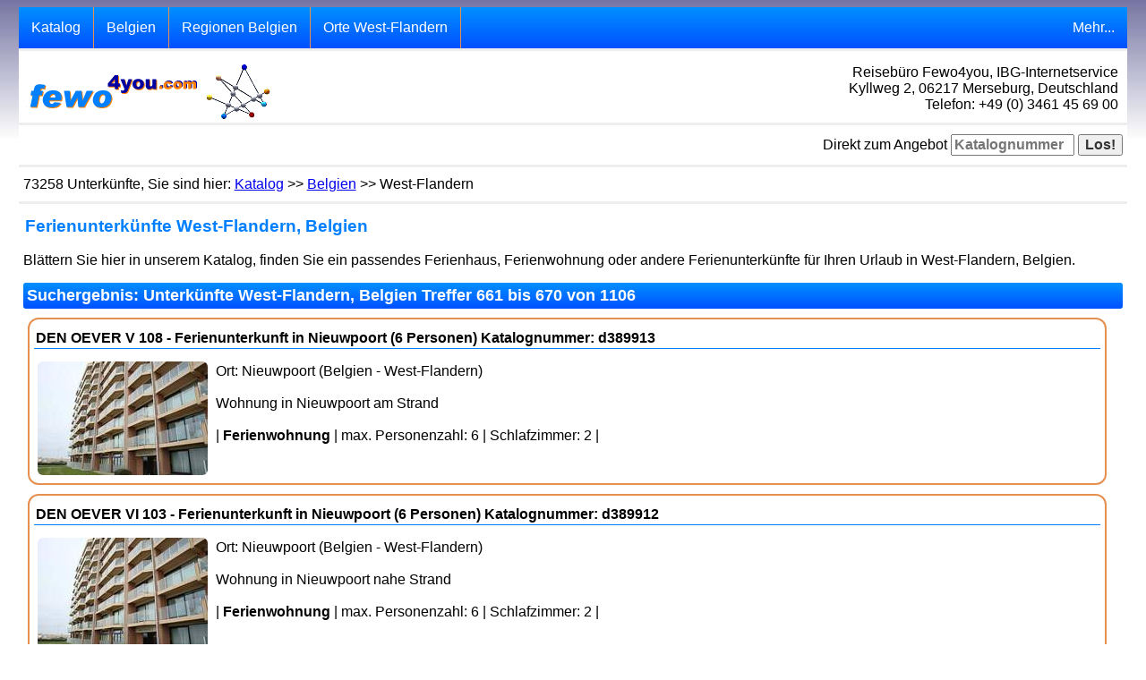

--- FILE ---
content_type: text/html; charset=UTF-8
request_url: https://www.fewo4you.com/Katalog/Belgien/West-Flandern/index67.html
body_size: 3271
content:


<!DOCTYPE HTML PUBLIC "-//W3C//DTD HTML 4.01 Transitional//EN"
       "http://www.w3.org/TR/html4/loose.dtd">
<html>
<head>
<title>Ferienh&auml;user und Ferienwohnungen in West-Flandern: Seite 67</title>
<meta http-equiv="content-type" content="text/html; charset=utf-8" />
<meta http-equiv="content-language" content="DE" />
<meta name="generator" content="CMS-Communites4you" />
<meta name="reply-to" content="service@communities4you.com" />
<meta name="viewport" content="width=device-width, initial-scale=1" /> 
<link rel="icon" type="image/x-icon" href="/favicon.ico" />
<link rel="apple-touch-icon" href="/apple-touch-icon.png" />
<meta name="distribution" content="global" />
<meta name="publisher" content="IBG-Internetservice" />
<meta name="robots" content="index,follow" />
<link rel="canonical" href="https://www.fewo4you.com/Katalog/Belgien/West-Flandern/index67.html" />
<meta name="description" content="Fewo4you viele Ferienunterk&uuml;nfte in West-Flandern. Finden Sie hier eine Ferienwohnung oder Ferienhaus f&uuml;r Ihren Urlaub in West-Flandern." />
<meta name="keywords" content="Ferienhaus West-Flandern, Ferienwohnung West-Flandern, Appartement West-Flandern, Ferienwohnungen, Ferienh&auml;ser, Ferienwohnung, Ferienhaus, Ferienunterkunft, West-Flandern, Belgien" />
<link rel="stylesheet" href="/css/user/inhalt.css" type="text/css">
<script src="/comm4you/reg_info.js" type="text/javascript"></script>
</head>
<body>
<div class="pagetop">
<script language="javascript" src="/js/mob_menue.js"></script>
<div class="navi">
<div class="mobil"> 
<div class="topnav">
  <button class="hambu" onClick=menu()>&#9776;</button>
</div>
</div>
<div class="nav"> <ul class="topnav">
<li><a href="/Katalog/index.html" title="Der gesamte Unterkunftskatalog">Katalog</a></li>
<li><a href=/Katalog/Belgien/index.html>Belgien</a></li>
<li class="dropdown"><a href=javascript:void(0)>Regionen Belgien</a><div class="dropdown-content"><a href="/Katalog/Belgien/Antwerpen/index.html">Antwerpen</a><a href="/Katalog/Belgien/Ardennen/index.html">Ardennen</a><a href="/Katalog/Belgien/Brabant/index.html">Brabant</a><a href="/Katalog/Belgien/Limburg/index.html">Limburg</a><a href="/Katalog/Belgien/Namur/index.html">Namur</a><a href="/Katalog/Belgien/Ost-Flandern/index.html">Ost-Flandern</a><a href="/Katalog/Belgien/Wallonische-Region/index.html">Wallonische Region</a><a href="/Katalog/Belgien/West-Flandern/index.html">West-Flandern</a></div></li>

<li><a href=ortsregister.html>Orte West-Flandern</a></li>
<li class="dropdown" style="float:right"><a href="javascript:void(0)">Mehr...</a>  
<div class="dropdown-content" style="right:0">
 <a href="/suche.php">Suche</a>
 <a href="/kartensuche.php">Kartensuche</a>

 <a href="/reiseversicherungen.php" title="Reiseversicherungen">Reiseversicherung</a>
 <a href="Vermieter">Vermieter</a>
 </div>
</li>
</ul></div>
</div><div class="top_zeile_f1" style="min-height:60px"><div class="kopf_li"><a href="/index.php" title="zur Startseite"><img src="/bilder/fewo2.gif" width=280 height=70 class="logo" alt="Reiseb&uuml;ro Fewo4you"></a></div><div class="kopf_re">Reiseb&uuml;ro Fewo4you, IBG-Internetservice<br>Kyllweg 2, 06217 Merseburg, Deutschland<br>
Telefon: +49 (0) 3461 45 69 00
</div></div>
<div class="top_zeile_f1">
<script type="text/javascript" src="/js/zum_angebot.js"></script>
<form name="direkt_form" action="" onSubmit="get_action(this)" method="post" class="d_form">Direkt zum Angebot
<input type="text" name="spserv" size="12" maxlength="8" value="" placeholder="Katalognummer">
<input type="submit" value="Los!"> 
</form></div>  
 
<div class="top_zeile_f1">
73258 Unterk&uuml;nfte, Sie sind hier: <a href="/Katalog/index.html">Katalog</a> &gt;&gt; <a href="/Katalog/Belgien/index.html">Belgien</a> >> West-Flandern</div><div class="top_zeile_f1"><h1>Ferienunterk&uuml;nfte West-Flandern, Belgien</h1>
<p>Bl&auml;ttern Sie hier in unserem Katalog, finden Sie ein passendes Ferienhaus, Ferienwohnung oder andere Ferienunterk&uuml;nfte f&uuml;r Ihren Urlaub in West-Flandern, Belgien.</p>
<h2>Suchergebnis: Unterk&uuml;nfte West-Flandern, Belgien Treffer 661 bis 670 von 1106</h2>
<div class="treffer"><a href="/Katalog/Belgien/West-Flandern/index-389913.php" target="_new" class="tdo" title="Ferienwohnung - DEN OEVER V 108 - Ferienunterkunft in Nieuwpoort (6 Personen)">
<h3>DEN OEVER V 108 - Ferienunterkunft in Nieuwpoort (6 Personen) Katalognummer: d389913</h3>
<img src="/cgi-bin/spserv/thumb2.pl?size=190&amp;bild=389913.jpg" class="kat_bild" alt="Ferienwohnung - DEN OEVER V 108 - Ferienunterkunft in Nieuwpoort (6 Personen)"></a>
<p class="treffer_text">Ort: Nieuwpoort (Belgien - West-Flandern)<br><br>Wohnung in Nieuwpoort am Strand<br><br>| <b>Ferienwohnung</b> | max. Personenzahl: 6 | Schlafzimmer: 2 |
</p>
</div>
<div class="treffer"><a href="/Katalog/Belgien/West-Flandern/index-389912.php" target="_new" class="tdo" title="Ferienwohnung - DEN OEVER VI 103 - Ferienunterkunft in Nieuwpoort (6 Personen)">
<h3>DEN OEVER VI 103 - Ferienunterkunft in Nieuwpoort (6 Personen) Katalognummer: d389912</h3>
<img src="/cgi-bin/spserv/thumb2.pl?size=190&amp;bild=389912.jpg" class="kat_bild" alt="Ferienwohnung - DEN OEVER VI 103 - Ferienunterkunft in Nieuwpoort (6 Personen)"></a>
<p class="treffer_text">Ort: Nieuwpoort (Belgien - West-Flandern)<br><br>Wohnung in Nieuwpoort nahe Strand<br><br>| <b>Ferienwohnung</b> | max. Personenzahl: 6 | Schlafzimmer: 2 |
</p>
</div>
<div class="treffer"><a href="/Katalog/Belgien/West-Flandern/index-389911.php" target="_new" class="tdo" title="Ferienwohnung - BERNARDUS  C 0306GAR RUIM - Ferienunterkunft in Nieuwpoort (5 Personen)">
<h3>BERNARDUS  C 0306GAR RUIM - Ferienunterkunft in Nieuwpoort (5 Personen) Katalognummer: d389911</h3>
<img src="/cgi-bin/spserv/thumb2.pl?size=190&amp;bild=389911.jpg" class="kat_bild" alt="Ferienwohnung - BERNARDUS  C 0306GAR RUIM - Ferienunterkunft in Nieuwpoort (5 Personen)"></a>
<p class="treffer_text">Ort: Nieuwpoort (Belgien - West-Flandern)<br><br>Wohnung in Nieuwpoort nahe Strand<br><br>| <b>Ferienwohnung</b> | max. Personenzahl: 5 | Schlafzimmer: 2 |
</p>
</div>
<div class="treffer"><a href="/Katalog/Belgien/West-Flandern/index-389910.php" target="_new" class="tdo" title="Ferienwohnung - FLAMINGO 101 - Ferienunterkunft in Nieuwpoort (4 Personen)">
<h3>FLAMINGO 101 - Ferienunterkunft in Nieuwpoort (4 Personen) Katalognummer: d389910</h3>
<img src="/cgi-bin/spserv/thumb2.pl?size=190&amp;bild=389910.jpg" class="kat_bild" alt="Ferienwohnung - FLAMINGO 101 - Ferienunterkunft in Nieuwpoort (4 Personen)"></a>
<p class="treffer_text">Ort: Nieuwpoort (Belgien - West-Flandern)<br><br>Wohnung in Nieuwpoort nahe Strand<br><br>| <b>Ferienwohnung</b> | max. Personenzahl: 4 | Schlafzimmer: 1 |
</p>
</div>
<div class="treffer"><a href="/Katalog/Belgien/West-Flandern/index-389909.php" target="_new" class="tdo" title="Ferienwohnung - JALINA 0105PK - Ferienunterkunft in Nieuwpoort (5 Personen)">
<h3>JALINA 0105PK - Ferienunterkunft in Nieuwpoort (5 Personen) Katalognummer: d389909</h3>
<img src="/cgi-bin/spserv/thumb2.pl?size=190&amp;bild=389909.jpg" class="kat_bild" alt="Ferienwohnung - JALINA 0105PK - Ferienunterkunft in Nieuwpoort (5 Personen)"></a>
<p class="treffer_text">Ort: Nieuwpoort (Belgien - West-Flandern)<br><br>Wohnung in Nieuwpoort mit Pool und Terrasse<br><br>| <b>Ferienwohnung</b> | max. Personenzahl: 5 | Schlafzimmer: 2 |
</p>
</div>
<div class="treffer"><a href="/Katalog/Belgien/West-Flandern/index-389908.php" target="_new" class="tdo" title="Ferienwohnung - VIERBOETE 0201PK - Ferienunterkunft in Nieuwpoort (5 Personen)">
<h3>VIERBOETE 0201PK - Ferienunterkunft in Nieuwpoort (5 Personen) Katalognummer: d389908</h3>
<img src="/cgi-bin/spserv/thumb2.pl?size=190&amp;bild=389908.jpg" class="kat_bild" alt="Ferienwohnung - VIERBOETE 0201PK - Ferienunterkunft in Nieuwpoort (5 Personen)"></a>
<p class="treffer_text">Ort: Nieuwpoort (Belgien - West-Flandern)<br><br>Wohnung in Belgien nahe der Küste<br><br>| <b>Ferienwohnung</b> | max. Personenzahl: 5 | Schlafzimmer: 2 |
</p>
</div>
<div class="treffer"><a href="/Katalog/Belgien/West-Flandern/index-389906.php" target="_new" class="tdo" title="Ferienwohnung - GOUNOD 0601 - Ferienunterkunft in Nieuwpoort (4 Personen)">
<h3>GOUNOD 0601 - Ferienunterkunft in Nieuwpoort (4 Personen) Katalognummer: d389906</h3>
<img src="/cgi-bin/spserv/thumb2.pl?size=190&amp;bild=389906.jpg" class="kat_bild" alt="Ferienwohnung - GOUNOD 0601 - Ferienunterkunft in Nieuwpoort (4 Personen)"></a>
<p class="treffer_text">Ort: Nieuwpoort (Belgien - West-Flandern)<br><br>Wohnung in Nieuwpoort am Strand<br><br>| <b>Ferienwohnung</b> | max. Personenzahl: 4 | Schlafzimmer: 1 | maximal 1 Haustier erlaubt |
</p>
</div>
<div class="treffer"><a href="/Katalog/Belgien/West-Flandern/index-389905.php" target="_new" class="tdo" title="Ferienwohnung - DUINENVELD 3A / 160 0504  garage - Ferienunterkunft in Nieuwpoort (4 Personen)">
<h3>DUINENVELD 3A / 160 0504  garage - Ferienunterkunft in Nieuwpoort (4 Personen) Katalognummer: d389905</h3>
<img src="/cgi-bin/spserv/thumb2.pl?size=190&amp;bild=389905.jpg" class="kat_bild" alt="Ferienwohnung - DUINENVELD 3A / 160 0504  garage - Ferienunterkunft in Nieuwpoort (4 Personen)"></a>
<p class="treffer_text">Ort: Nieuwpoort (Belgien - West-Flandern)<br><br>Wohnung in Nieuwpoort nahe Küste<br><br>| <b>Ferienwohnung</b> | max. Personenzahl: 4 | Schlafzimmer: 1 |
</p>
</div>
<div class="treffer"><a href="/Katalog/Belgien/West-Flandern/index-389904.php" target="_new" class="tdo" title="Ferienwohnung - SOUTHAMPTON 17/0102GAR - Ferienunterkunft in Nieuwpoort (4 Personen)">
<h3>SOUTHAMPTON 17/0102GAR - Ferienunterkunft in Nieuwpoort (4 Personen) Katalognummer: d389904</h3>
<img src="/cgi-bin/spserv/thumb2.pl?size=190&amp;bild=389904.jpg" class="kat_bild" alt="Ferienwohnung - SOUTHAMPTON 17/0102GAR - Ferienunterkunft in Nieuwpoort (4 Personen)"></a>
<p class="treffer_text">Ort: Nieuwpoort (Belgien - West-Flandern)<br><br>Wohnung in Nieuwpoort am Strand<br><br>| <b>Ferienwohnung</b> | max. Personenzahl: 4 | Schlafzimmer: 2 |
</p>
</div>
<div class="treffer"><a href="/Katalog/Belgien/West-Flandern/index-389903.php" target="_new" class="tdo" title="Ferienwohnung - DUYNENHUYS 0501PK - Ferienunterkunft in Nieuwpoort (4 Personen)">
<h3>DUYNENHUYS 0501PK - Ferienunterkunft in Nieuwpoort (4 Personen) Katalognummer: d389903</h3>
<img src="/cgi-bin/spserv/thumb2.pl?size=190&amp;bild=389903.jpg" class="kat_bild" alt="Ferienwohnung - DUYNENHUYS 0501PK - Ferienunterkunft in Nieuwpoort (4 Personen)"></a>
<p class="treffer_text">Ort: Nieuwpoort (Belgien - West-Flandern)<br><br>Helles Dachgeschoss mit Meeresbrise<br><br>| <b>Ferienwohnung</b> | max. Personenzahl: 4 | Schlafzimmer: 3 |
</p>
</div>
<p class="waehler"><a href="/Katalog/Belgien/West-Flandern/index.html">1</a><a href="/Katalog/Belgien/West-Flandern/index62.html">-5</a><a href="/Katalog/Belgien/West-Flandern/index66.html">-1</a><a href="/Katalog/Belgien/West-Flandern/index64.html">64</a><a href="/Katalog/Belgien/West-Flandern/index65.html">65</a><a href="/Katalog/Belgien/West-Flandern/index66.html">66</a><a href="javascript:void(0)" class="ak">67</a><a href="/Katalog/Belgien/West-Flandern/index68.html">68</a><a href="/Katalog/Belgien/West-Flandern/index69.html">69</a><a href="/Katalog/Belgien/West-Flandern/index70.html">70</a><a href="/Katalog/Belgien/West-Flandern/index68.html">+1</a><a href="/Katalog/Belgien/West-Flandern/index72.html">+5</a><a href="/Katalog/Belgien/West-Flandern/index111.html">111</a></p>
<p>Letzte Aktualisierung Belgien: 17. Januar 2026</p>
</div>
<div class="top_zeile_f2">
<div class="footbox">
<h3>Themen</h3>
<ul class="foot"><li><a href="/Katalog/Unterkunftsart/Gruppenunterkunft.html">Gruppenunterk&uuml;nfte</a>
<li><a href="/Katalog/Unterkunftsart/rollstuhlgerecht.html">rollstuhlgerecht</a>
<li><a href="/Katalog/freie_Termine/index.html">kurzfristig frei</a>
<li><a href="/Katalog/Unterkunftstyp/Ferienhaeuser.html">Ferienh&auml;user</a>
<li><a href="/Katalog/Unterkunftstyp/Ferienwohnungen.html">Ferienwohnungen</a>
<li><a href="/Katalog/Unterkunftstyp/Ferienanlagen.html">Ferienanlagen</a>
<li><a href="/Katalog/Themen/Urlaub-mit-Hund.html">Urlaub mit Hund</a>
</ul>
</div>

<div class="footbox">
<h3>L&auml;nder</h3>
<ul class="foot"><li><a href="/Katalog/Deutschland/index.html">Deutschland</a>
<li><a href="/Katalog/Daenemark/index.html">D&auml;nemark</a>
<li><a href="/Katalog/Oesterreich/index.html">&Ouml;sterreich</a>
<li><a href="/Katalog/Italien/index.html">Italien</a>
<li><a href="/Katalog/Frankreich/index.html">Frankreich</a>
</ul>
</div>

<div class="footbox">
<h3>Vermieter</h3>
<ul class="foot"><li><a href="/vermieter.php">Vermieterbereich</a>
<li><a href="/reg.php">Anmeldung</a>
</ul>
</div>
<div class="footbox">
<h3>Folgen Sie uns</h3>
<ul class="foot"><li><a href="https://www.facebook.com/Fewo4youReisen">Facebook</a>
<li><a href="https://www.instagram.de/fewo4you">Instagram</a>
</ul>
</div>

</div>
<div class="page_fuss">
<!-- Matomo -->
<script>
  var _paq = window._paq = window._paq || [];
  /* tracker methods like "setCustomDimension" should be called before "trackPageView" */
  _paq.push(['trackPageView']);
  _paq.push(['enableLinkTracking']);
  (function() {
    var u="https://www.fewo4you.com/piwik/";
    _paq.push(['setTrackerUrl', u+'matomo.php']);
    _paq.push(['setSiteId', '1']);
    var d=document, g=d.createElement('script'), s=d.getElementsByTagName('script')[0];
    g.async=true; g.src=u+'matomo.js'; s.parentNode.insertBefore(g,s);
  })();
</script>
<!-- End Matomo Code -->
Copyright <a href="http://www.ing-buero.com/ibg/index.html">IBG-Internetservice</a> &nbsp; 2002 - 2026 &nbsp; &nbsp; 
<a href="/impressum.php" style="color:#fff">Impressum</a> | <a href="/datenschutz.php" style="color:#fff">Datenschutz</a><script type="text/javascript">
  var _gaq = _gaq || [];
  _gaq.push(['_setAccount', 'UA-1799994-2']);
  _gaq.push(['_gat._anonymizeIp']);
  _gaq.push(['_trackPageview']);

  (function() {
    var ga = document.createElement('script'); ga.type = 'text/javascript'; ga.async = true;
    ga.src = ('https:' == document.location.protocol ? 'https://ssl' : 'http://www') + '.google-analytics.com/ga.js';
    var s = document.getElementsByTagName('script')[0]; s.parentNode.insertBefore(ga, s);
  })();

</script>
</div>

</div>
</body>
</html>


--- FILE ---
content_type: application/javascript
request_url: https://www.fewo4you.com/comm4you/reg_info.js
body_size: -65
content:
function regon()
{
  document.getElementById("pop_info").style.visibility = "visible";
  document.getElementById("reg_info").style.visibility = "visible";
}

function regoff()
{
  document.getElementById("pop_info").style.visibility = "hidden";
  document.getElementById("reg_info").style.visibility = "hidden";
}
